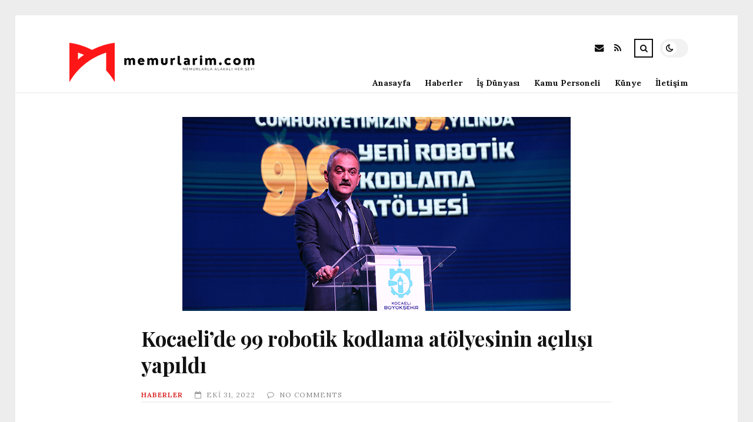

--- FILE ---
content_type: text/html; charset=UTF-8
request_url: https://memurlarim.com/kocaelide-99-robotik-kodlama-atolyesinin-acilisi-yapildi.html
body_size: 11065
content:
<!DOCTYPE html>
<html lang="tr">

<head>

	<meta charset="UTF-8" />
	<!-- Mobile Specific Metas -->
	<meta name="viewport" content="width=device-width, initial-scale=1, maximum-scale=5">

	<title>Kocaeli&#8217;de 99 robotik kodlama atölyesinin açılışı yapıldı &#8211; memurlarim.com | Memur Hakkında Tüm Bilgiler ve Haberler</title>
<meta name='robots' content='max-image-preview:large' />
	<style>img:is([sizes="auto" i], [sizes^="auto," i]) { contain-intrinsic-size: 3000px 1500px }</style>
	<link rel='dns-prefetch' href='//fonts.googleapis.com' />
<link rel="alternate" type="application/rss+xml" title="memurlarim.com | Memur Hakkında Tüm Bilgiler ve Haberler &raquo; akışı" href="https://memurlarim.com/feed" />
<link rel="alternate" type="application/rss+xml" title="memurlarim.com | Memur Hakkında Tüm Bilgiler ve Haberler &raquo; yorum akışı" href="https://memurlarim.com/comments/feed" />
<link rel="alternate" type="application/rss+xml" title="memurlarim.com | Memur Hakkında Tüm Bilgiler ve Haberler &raquo; Kocaeli&#8217;de 99 robotik kodlama atölyesinin açılışı yapıldı yorum akışı" href="https://memurlarim.com/kocaelide-99-robotik-kodlama-atolyesinin-acilisi-yapildi.html/feed" />
<script type="text/javascript">
/* <![CDATA[ */
window._wpemojiSettings = {"baseUrl":"https:\/\/s.w.org\/images\/core\/emoji\/16.0.1\/72x72\/","ext":".png","svgUrl":"https:\/\/s.w.org\/images\/core\/emoji\/16.0.1\/svg\/","svgExt":".svg","source":{"concatemoji":"https:\/\/memurlarim.com\/wp-includes\/js\/wp-emoji-release.min.js?ver=6.8.3"}};
/*! This file is auto-generated */
!function(s,n){var o,i,e;function c(e){try{var t={supportTests:e,timestamp:(new Date).valueOf()};sessionStorage.setItem(o,JSON.stringify(t))}catch(e){}}function p(e,t,n){e.clearRect(0,0,e.canvas.width,e.canvas.height),e.fillText(t,0,0);var t=new Uint32Array(e.getImageData(0,0,e.canvas.width,e.canvas.height).data),a=(e.clearRect(0,0,e.canvas.width,e.canvas.height),e.fillText(n,0,0),new Uint32Array(e.getImageData(0,0,e.canvas.width,e.canvas.height).data));return t.every(function(e,t){return e===a[t]})}function u(e,t){e.clearRect(0,0,e.canvas.width,e.canvas.height),e.fillText(t,0,0);for(var n=e.getImageData(16,16,1,1),a=0;a<n.data.length;a++)if(0!==n.data[a])return!1;return!0}function f(e,t,n,a){switch(t){case"flag":return n(e,"\ud83c\udff3\ufe0f\u200d\u26a7\ufe0f","\ud83c\udff3\ufe0f\u200b\u26a7\ufe0f")?!1:!n(e,"\ud83c\udde8\ud83c\uddf6","\ud83c\udde8\u200b\ud83c\uddf6")&&!n(e,"\ud83c\udff4\udb40\udc67\udb40\udc62\udb40\udc65\udb40\udc6e\udb40\udc67\udb40\udc7f","\ud83c\udff4\u200b\udb40\udc67\u200b\udb40\udc62\u200b\udb40\udc65\u200b\udb40\udc6e\u200b\udb40\udc67\u200b\udb40\udc7f");case"emoji":return!a(e,"\ud83e\udedf")}return!1}function g(e,t,n,a){var r="undefined"!=typeof WorkerGlobalScope&&self instanceof WorkerGlobalScope?new OffscreenCanvas(300,150):s.createElement("canvas"),o=r.getContext("2d",{willReadFrequently:!0}),i=(o.textBaseline="top",o.font="600 32px Arial",{});return e.forEach(function(e){i[e]=t(o,e,n,a)}),i}function t(e){var t=s.createElement("script");t.src=e,t.defer=!0,s.head.appendChild(t)}"undefined"!=typeof Promise&&(o="wpEmojiSettingsSupports",i=["flag","emoji"],n.supports={everything:!0,everythingExceptFlag:!0},e=new Promise(function(e){s.addEventListener("DOMContentLoaded",e,{once:!0})}),new Promise(function(t){var n=function(){try{var e=JSON.parse(sessionStorage.getItem(o));if("object"==typeof e&&"number"==typeof e.timestamp&&(new Date).valueOf()<e.timestamp+604800&&"object"==typeof e.supportTests)return e.supportTests}catch(e){}return null}();if(!n){if("undefined"!=typeof Worker&&"undefined"!=typeof OffscreenCanvas&&"undefined"!=typeof URL&&URL.createObjectURL&&"undefined"!=typeof Blob)try{var e="postMessage("+g.toString()+"("+[JSON.stringify(i),f.toString(),p.toString(),u.toString()].join(",")+"));",a=new Blob([e],{type:"text/javascript"}),r=new Worker(URL.createObjectURL(a),{name:"wpTestEmojiSupports"});return void(r.onmessage=function(e){c(n=e.data),r.terminate(),t(n)})}catch(e){}c(n=g(i,f,p,u))}t(n)}).then(function(e){for(var t in e)n.supports[t]=e[t],n.supports.everything=n.supports.everything&&n.supports[t],"flag"!==t&&(n.supports.everythingExceptFlag=n.supports.everythingExceptFlag&&n.supports[t]);n.supports.everythingExceptFlag=n.supports.everythingExceptFlag&&!n.supports.flag,n.DOMReady=!1,n.readyCallback=function(){n.DOMReady=!0}}).then(function(){return e}).then(function(){var e;n.supports.everything||(n.readyCallback(),(e=n.source||{}).concatemoji?t(e.concatemoji):e.wpemoji&&e.twemoji&&(t(e.twemoji),t(e.wpemoji)))}))}((window,document),window._wpemojiSettings);
/* ]]> */
</script>
<style id='wp-emoji-styles-inline-css' type='text/css'>

	img.wp-smiley, img.emoji {
		display: inline !important;
		border: none !important;
		box-shadow: none !important;
		height: 1em !important;
		width: 1em !important;
		margin: 0 0.07em !important;
		vertical-align: -0.1em !important;
		background: none !important;
		padding: 0 !important;
	}
</style>
<link rel='stylesheet' id='wp-block-library-css' href='https://memurlarim.com/wp-includes/css/dist/block-library/style.min.css?ver=6.8.3' type='text/css' media='all' />
<style id='classic-theme-styles-inline-css' type='text/css'>
/*! This file is auto-generated */
.wp-block-button__link{color:#fff;background-color:#32373c;border-radius:9999px;box-shadow:none;text-decoration:none;padding:calc(.667em + 2px) calc(1.333em + 2px);font-size:1.125em}.wp-block-file__button{background:#32373c;color:#fff;text-decoration:none}
</style>
<style id='global-styles-inline-css' type='text/css'>
:root{--wp--preset--aspect-ratio--square: 1;--wp--preset--aspect-ratio--4-3: 4/3;--wp--preset--aspect-ratio--3-4: 3/4;--wp--preset--aspect-ratio--3-2: 3/2;--wp--preset--aspect-ratio--2-3: 2/3;--wp--preset--aspect-ratio--16-9: 16/9;--wp--preset--aspect-ratio--9-16: 9/16;--wp--preset--color--black: #000000;--wp--preset--color--cyan-bluish-gray: #abb8c3;--wp--preset--color--white: #ffffff;--wp--preset--color--pale-pink: #f78da7;--wp--preset--color--vivid-red: #cf2e2e;--wp--preset--color--luminous-vivid-orange: #ff6900;--wp--preset--color--luminous-vivid-amber: #fcb900;--wp--preset--color--light-green-cyan: #7bdcb5;--wp--preset--color--vivid-green-cyan: #00d084;--wp--preset--color--pale-cyan-blue: #8ed1fc;--wp--preset--color--vivid-cyan-blue: #0693e3;--wp--preset--color--vivid-purple: #9b51e0;--wp--preset--gradient--vivid-cyan-blue-to-vivid-purple: linear-gradient(135deg,rgba(6,147,227,1) 0%,rgb(155,81,224) 100%);--wp--preset--gradient--light-green-cyan-to-vivid-green-cyan: linear-gradient(135deg,rgb(122,220,180) 0%,rgb(0,208,130) 100%);--wp--preset--gradient--luminous-vivid-amber-to-luminous-vivid-orange: linear-gradient(135deg,rgba(252,185,0,1) 0%,rgba(255,105,0,1) 100%);--wp--preset--gradient--luminous-vivid-orange-to-vivid-red: linear-gradient(135deg,rgba(255,105,0,1) 0%,rgb(207,46,46) 100%);--wp--preset--gradient--very-light-gray-to-cyan-bluish-gray: linear-gradient(135deg,rgb(238,238,238) 0%,rgb(169,184,195) 100%);--wp--preset--gradient--cool-to-warm-spectrum: linear-gradient(135deg,rgb(74,234,220) 0%,rgb(151,120,209) 20%,rgb(207,42,186) 40%,rgb(238,44,130) 60%,rgb(251,105,98) 80%,rgb(254,248,76) 100%);--wp--preset--gradient--blush-light-purple: linear-gradient(135deg,rgb(255,206,236) 0%,rgb(152,150,240) 100%);--wp--preset--gradient--blush-bordeaux: linear-gradient(135deg,rgb(254,205,165) 0%,rgb(254,45,45) 50%,rgb(107,0,62) 100%);--wp--preset--gradient--luminous-dusk: linear-gradient(135deg,rgb(255,203,112) 0%,rgb(199,81,192) 50%,rgb(65,88,208) 100%);--wp--preset--gradient--pale-ocean: linear-gradient(135deg,rgb(255,245,203) 0%,rgb(182,227,212) 50%,rgb(51,167,181) 100%);--wp--preset--gradient--electric-grass: linear-gradient(135deg,rgb(202,248,128) 0%,rgb(113,206,126) 100%);--wp--preset--gradient--midnight: linear-gradient(135deg,rgb(2,3,129) 0%,rgb(40,116,252) 100%);--wp--preset--font-size--small: 13px;--wp--preset--font-size--medium: 20px;--wp--preset--font-size--large: 36px;--wp--preset--font-size--x-large: 42px;--wp--preset--spacing--20: 0.44rem;--wp--preset--spacing--30: 0.67rem;--wp--preset--spacing--40: 1rem;--wp--preset--spacing--50: 1.5rem;--wp--preset--spacing--60: 2.25rem;--wp--preset--spacing--70: 3.38rem;--wp--preset--spacing--80: 5.06rem;--wp--preset--shadow--natural: 6px 6px 9px rgba(0, 0, 0, 0.2);--wp--preset--shadow--deep: 12px 12px 50px rgba(0, 0, 0, 0.4);--wp--preset--shadow--sharp: 6px 6px 0px rgba(0, 0, 0, 0.2);--wp--preset--shadow--outlined: 6px 6px 0px -3px rgba(255, 255, 255, 1), 6px 6px rgba(0, 0, 0, 1);--wp--preset--shadow--crisp: 6px 6px 0px rgba(0, 0, 0, 1);}:where(.is-layout-flex){gap: 0.5em;}:where(.is-layout-grid){gap: 0.5em;}body .is-layout-flex{display: flex;}.is-layout-flex{flex-wrap: wrap;align-items: center;}.is-layout-flex > :is(*, div){margin: 0;}body .is-layout-grid{display: grid;}.is-layout-grid > :is(*, div){margin: 0;}:where(.wp-block-columns.is-layout-flex){gap: 2em;}:where(.wp-block-columns.is-layout-grid){gap: 2em;}:where(.wp-block-post-template.is-layout-flex){gap: 1.25em;}:where(.wp-block-post-template.is-layout-grid){gap: 1.25em;}.has-black-color{color: var(--wp--preset--color--black) !important;}.has-cyan-bluish-gray-color{color: var(--wp--preset--color--cyan-bluish-gray) !important;}.has-white-color{color: var(--wp--preset--color--white) !important;}.has-pale-pink-color{color: var(--wp--preset--color--pale-pink) !important;}.has-vivid-red-color{color: var(--wp--preset--color--vivid-red) !important;}.has-luminous-vivid-orange-color{color: var(--wp--preset--color--luminous-vivid-orange) !important;}.has-luminous-vivid-amber-color{color: var(--wp--preset--color--luminous-vivid-amber) !important;}.has-light-green-cyan-color{color: var(--wp--preset--color--light-green-cyan) !important;}.has-vivid-green-cyan-color{color: var(--wp--preset--color--vivid-green-cyan) !important;}.has-pale-cyan-blue-color{color: var(--wp--preset--color--pale-cyan-blue) !important;}.has-vivid-cyan-blue-color{color: var(--wp--preset--color--vivid-cyan-blue) !important;}.has-vivid-purple-color{color: var(--wp--preset--color--vivid-purple) !important;}.has-black-background-color{background-color: var(--wp--preset--color--black) !important;}.has-cyan-bluish-gray-background-color{background-color: var(--wp--preset--color--cyan-bluish-gray) !important;}.has-white-background-color{background-color: var(--wp--preset--color--white) !important;}.has-pale-pink-background-color{background-color: var(--wp--preset--color--pale-pink) !important;}.has-vivid-red-background-color{background-color: var(--wp--preset--color--vivid-red) !important;}.has-luminous-vivid-orange-background-color{background-color: var(--wp--preset--color--luminous-vivid-orange) !important;}.has-luminous-vivid-amber-background-color{background-color: var(--wp--preset--color--luminous-vivid-amber) !important;}.has-light-green-cyan-background-color{background-color: var(--wp--preset--color--light-green-cyan) !important;}.has-vivid-green-cyan-background-color{background-color: var(--wp--preset--color--vivid-green-cyan) !important;}.has-pale-cyan-blue-background-color{background-color: var(--wp--preset--color--pale-cyan-blue) !important;}.has-vivid-cyan-blue-background-color{background-color: var(--wp--preset--color--vivid-cyan-blue) !important;}.has-vivid-purple-background-color{background-color: var(--wp--preset--color--vivid-purple) !important;}.has-black-border-color{border-color: var(--wp--preset--color--black) !important;}.has-cyan-bluish-gray-border-color{border-color: var(--wp--preset--color--cyan-bluish-gray) !important;}.has-white-border-color{border-color: var(--wp--preset--color--white) !important;}.has-pale-pink-border-color{border-color: var(--wp--preset--color--pale-pink) !important;}.has-vivid-red-border-color{border-color: var(--wp--preset--color--vivid-red) !important;}.has-luminous-vivid-orange-border-color{border-color: var(--wp--preset--color--luminous-vivid-orange) !important;}.has-luminous-vivid-amber-border-color{border-color: var(--wp--preset--color--luminous-vivid-amber) !important;}.has-light-green-cyan-border-color{border-color: var(--wp--preset--color--light-green-cyan) !important;}.has-vivid-green-cyan-border-color{border-color: var(--wp--preset--color--vivid-green-cyan) !important;}.has-pale-cyan-blue-border-color{border-color: var(--wp--preset--color--pale-cyan-blue) !important;}.has-vivid-cyan-blue-border-color{border-color: var(--wp--preset--color--vivid-cyan-blue) !important;}.has-vivid-purple-border-color{border-color: var(--wp--preset--color--vivid-purple) !important;}.has-vivid-cyan-blue-to-vivid-purple-gradient-background{background: var(--wp--preset--gradient--vivid-cyan-blue-to-vivid-purple) !important;}.has-light-green-cyan-to-vivid-green-cyan-gradient-background{background: var(--wp--preset--gradient--light-green-cyan-to-vivid-green-cyan) !important;}.has-luminous-vivid-amber-to-luminous-vivid-orange-gradient-background{background: var(--wp--preset--gradient--luminous-vivid-amber-to-luminous-vivid-orange) !important;}.has-luminous-vivid-orange-to-vivid-red-gradient-background{background: var(--wp--preset--gradient--luminous-vivid-orange-to-vivid-red) !important;}.has-very-light-gray-to-cyan-bluish-gray-gradient-background{background: var(--wp--preset--gradient--very-light-gray-to-cyan-bluish-gray) !important;}.has-cool-to-warm-spectrum-gradient-background{background: var(--wp--preset--gradient--cool-to-warm-spectrum) !important;}.has-blush-light-purple-gradient-background{background: var(--wp--preset--gradient--blush-light-purple) !important;}.has-blush-bordeaux-gradient-background{background: var(--wp--preset--gradient--blush-bordeaux) !important;}.has-luminous-dusk-gradient-background{background: var(--wp--preset--gradient--luminous-dusk) !important;}.has-pale-ocean-gradient-background{background: var(--wp--preset--gradient--pale-ocean) !important;}.has-electric-grass-gradient-background{background: var(--wp--preset--gradient--electric-grass) !important;}.has-midnight-gradient-background{background: var(--wp--preset--gradient--midnight) !important;}.has-small-font-size{font-size: var(--wp--preset--font-size--small) !important;}.has-medium-font-size{font-size: var(--wp--preset--font-size--medium) !important;}.has-large-font-size{font-size: var(--wp--preset--font-size--large) !important;}.has-x-large-font-size{font-size: var(--wp--preset--font-size--x-large) !important;}
:where(.wp-block-post-template.is-layout-flex){gap: 1.25em;}:where(.wp-block-post-template.is-layout-grid){gap: 1.25em;}
:where(.wp-block-columns.is-layout-flex){gap: 2em;}:where(.wp-block-columns.is-layout-grid){gap: 2em;}
:root :where(.wp-block-pullquote){font-size: 1.5em;line-height: 1.6;}
</style>
<link rel='stylesheet' id='font-awesome-css' href='https://memurlarim.com/wp-content/themes/tulip/css/font-awesome.min.css?ver=4.7.0' type='text/css' media='all' />
<link rel='stylesheet' id='owl-carousel-css' href='https://memurlarim.com/wp-content/themes/tulip/css/owl.carousel.min.css?ver=2.3.4' type='text/css' media='all' />
<link rel='stylesheet' id='tulip-google-fonts-css' href='https://fonts.googleapis.com/css2?family=Lora:ital,wght@0,400;0,700;1,400;1,700&#038;family=Playfair+Display:ital,wght@0,400;0,700;1,400;1,700&#038;display=swap' type='text/css' media='all' />
<link rel='stylesheet' id='tulip-style-css' href='https://memurlarim.com/wp-content/themes/tulip/style.css?ver=6.8.3' type='text/css' media='all' />
<style id='tulip-style-inline-css' type='text/css'>

	:root {
		--fl-body-font-size: 14px;
		--fl-body-font: "Lora", "Times New Roman", serif;
		--fl-headings-font: "Playfair Display", "Times New Roman", serif;
		--fl-headings-font-weight: 700;

	    --fl-accent-color: #dd3333;
	    --fl-body-background: #ededed;
	    --fl-blog-background: #ffffff;
	    --fl-body-color: #444444;
	    --fl-headings-color: #121212;
	    --fl-meta-color: #888888;
	    --fl-button-background: #121212;
	    --fl-box-background: #f5f5f5;
	    --fl-box-color: #121212;

	    --fl-header-background: #ffffff;
	    --fl-header-color: #121212;
	    --fl-submenu-background: #ffffff;
	    --fl-submenu-color: #121212;

		--fl-footer-background: #f5f5f5;
		--fl-footer-color: #444444;
		--fl-footer-headings-color: #121212;
		--fl-copyright-background: #121212;
		--fl-copyright-color: #ffffff;

	    --fl-input-background: #ffffff;

	    --fl-widgets-border-color: rgba(128,128,128,0.1);		    
	    --fl-footer-widgets-border-color: rgba(128,128,128,0.1);		    

	    --fl-overlay-background: rgba(255,255,255,0.7);
	    --fl-overlay-background-hover: rgba(255,255,255,0.95);
	}

	
		[data-theme="dark"] {
		    --fl-body-background: #121212;
		    --fl-blog-background: #1e1e1e;
		    --fl-body-color: #aaaaaa;
		    --fl-headings-color: #ffffff;
		    --fl-meta-color: #777777;		    
		    --fl-button-background: #2c2c2c;
		    --fl-box-background: #222222;
		    --fl-box-color: #ffffff;

		    --fl-header-background: #1e1e1e;
		    --fl-header-color: #ffffff;
		    --fl-submenu-background: #222222;
		    --fl-submenu-color: #ffffff;

		    --fl-footer-background: #222222;
			--fl-footer-color: #aaaaaa;
			--fl-footer-headings-color: #ffffff;
			--fl-copyright-background: #2c2c2c;
			--fl-copyright-color: #ffffff;

		    --fl-input-background: #121212;

		    --fl-widgets-border-color: #252525;
		    --fl-footer-widgets-border-color: #333333;

		    --fl-overlay-background: rgba(30,30,30,0.7);
		    --fl-overlay-background-hover: rgba(30,30,30,0.95);
		}
	
</style>
<script type="text/javascript" src="https://memurlarim.com/wp-includes/js/jquery/jquery.min.js?ver=3.7.1" id="jquery-core-js"></script>
<script type="text/javascript" src="https://memurlarim.com/wp-includes/js/jquery/jquery-migrate.min.js?ver=3.4.1" id="jquery-migrate-js"></script>
<link rel="https://api.w.org/" href="https://memurlarim.com/wp-json/" /><link rel="alternate" title="JSON" type="application/json" href="https://memurlarim.com/wp-json/wp/v2/posts/4086" /><link rel="EditURI" type="application/rsd+xml" title="RSD" href="https://memurlarim.com/xmlrpc.php?rsd" />
<meta name="generator" content="WordPress 6.8.3" />
<link rel="canonical" href="https://memurlarim.com/kocaelide-99-robotik-kodlama-atolyesinin-acilisi-yapildi.html" />
<link rel='shortlink' href='https://memurlarim.com/?p=4086' />
<link rel="alternate" title="oEmbed (JSON)" type="application/json+oembed" href="https://memurlarim.com/wp-json/oembed/1.0/embed?url=https%3A%2F%2Fmemurlarim.com%2Fkocaelide-99-robotik-kodlama-atolyesinin-acilisi-yapildi.html" />
<link rel="alternate" title="oEmbed (XML)" type="text/xml+oembed" href="https://memurlarim.com/wp-json/oembed/1.0/embed?url=https%3A%2F%2Fmemurlarim.com%2Fkocaelide-99-robotik-kodlama-atolyesinin-acilisi-yapildi.html&#038;format=xml" />
        <script type="text/javascript">
            const userPrefersDark = window.matchMedia && window.matchMedia('(prefers-color-scheme: dark)').matches;
            if ( document.cookie.indexOf('tulip_color_theme=dark') > -1 || (userPrefersDark && document.cookie.indexOf('tulip_color_theme=light') === -1) ) {
                document.documentElement.setAttribute('data-theme', 'dark');
                document.addEventListener("DOMContentLoaded", function() {
                    document.getElementById('fl-darkmode').checked = true;
                });
            }
        </script>
        <link rel="icon" href="https://memurlarim.com/wp-content/uploads/2022/09/cropped-memurlarimcomlogo1-e1664487369633-1-32x32.png" sizes="32x32" />
<link rel="icon" href="https://memurlarim.com/wp-content/uploads/2022/09/cropped-memurlarimcomlogo1-e1664487369633-1-192x192.png" sizes="192x192" />
<link rel="apple-touch-icon" href="https://memurlarim.com/wp-content/uploads/2022/09/cropped-memurlarimcomlogo1-e1664487369633-1-180x180.png" />
<meta name="msapplication-TileImage" content="https://memurlarim.com/wp-content/uploads/2022/09/cropped-memurlarimcomlogo1-e1664487369633-1-270x270.png" />

</head>
<body class="wp-singular post-template-default single single-post postid-4086 single-format-standard wp-embed-responsive wp-theme-tulip">

	
	<div id="fl-blog-container">
		
		<!-- Header -->
		<header id="fl-header">
			<div class="fl-flex fl-container">
			    <div id="fl-logo">
				    				        <a href='https://memurlarim.com/' title='memurlarim.com | Memur Hakkında Tüm Bilgiler ve Haberler' rel='home'>

				        	<img class="light-logo" src="https://memurlarim.com/wp-content/uploads/2022/08/memurlarimcomlogo2.png" alt="memurlarim.com | Memur Hakkında Tüm Bilgiler ve Haberler" width="330" height="80"><img class="dark-logo" src="https://memurlarim.com/wp-content/uploads/2022/08/memurlarimcomlogo1.png" alt="memurlarim.com | Memur Hakkında Tüm Bilgiler ve Haberler" width="330" height="80">				        </a>
									</div>
				<div id="fl-navigation" class="fl-flex">
					<div id="fl-top-bar">

												    <label class="fl-theme-switch" for="fl-darkmode">
						        <input type="checkbox" id="fl-darkmode">
						        <div class="slider"></div>
							</label>
							
							<div class="search">
								<div class="search-icon">
									<i class="fa fa-search"></i>
									<i class="fa fa-times"></i>
								</div>
								<form role="search" method="get" class="searchform" action="https://memurlarim.com/">
    <input class="search-input" type="text" value="" placeholder="Search! type and hit enter" name="s" />
</form>							</div>
						<div class="social-icons">













  
    <a href="mailto:bsiteler4@gmail.com" target="_blank"><i class="fa fa-envelope"></i><span>E-mail</span></a>

  
    <a href="https://memurlarim.com/feed" target="_blank"><i class="fa fa-rss"></i><span>RSS</span></a>

</div>					</div>
					<div id="fl-header-menu">						
						<div class="menu-anamenu-container"><ul id="menu-anamenu" class="menu"><li id="menu-item-36570" class="menu-item menu-item-type-custom menu-item-object-custom menu-item-home menu-item-36570"><a href="https://memurlarim.com">Anasayfa</a></li>
<li id="menu-item-2960" class="menu-item menu-item-type-taxonomy menu-item-object-category current-post-ancestor current-menu-parent current-post-parent menu-item-2960"><a href="https://memurlarim.com/kategori/haberler">Haberler</a></li>
<li id="menu-item-2961" class="menu-item menu-item-type-taxonomy menu-item-object-category menu-item-2961"><a href="https://memurlarim.com/kategori/is-dunyasi">İş Dünyası</a></li>
<li id="menu-item-2962" class="menu-item menu-item-type-taxonomy menu-item-object-category menu-item-2962"><a href="https://memurlarim.com/kategori/kamu-personeli">Kamu Personeli</a></li>
<li id="menu-item-36557" class="menu-item menu-item-type-post_type menu-item-object-page menu-item-36557"><a href="https://memurlarim.com/kunye">Künye</a></li>
<li id="menu-item-36558" class="menu-item menu-item-type-post_type menu-item-object-page menu-item-36558"><a href="https://memurlarim.com/iletisim-2">İletişim</a></li>
</ul></div>						
					</div>
				</div>
				<div id="fl-mobile-menu">
					<span>
						Menu						<i class="fa fa-navicon fa-lg"></i>
					</span>
				</div>
			</div>
		</header>
<div id="fl-content" class="fl-flex fl-container">
	<div id="fl-blogposts" class="fl-full-width">

		
		<article id="post-4086" class="fl-article post-4086 post type-post status-publish format-standard has-post-thumbnail hentry category-haberler tag-egitim tag-kocaeli tag-okullasma tag-ozer tag-tum">
            <div class="fl-picture"><img width="660" height="330" src="https://memurlarim.com/wp-content/uploads/2022/10/kocaelide-99-robotik-kodlama-atolyesinin-acilisi-yapildi-3Z9nGBLR.jpg" class="attachment-tulip_full_thumb size-tulip_full_thumb wp-post-image" alt="" decoding="async" fetchpriority="high" srcset="https://memurlarim.com/wp-content/uploads/2022/10/kocaelide-99-robotik-kodlama-atolyesinin-acilisi-yapildi-3Z9nGBLR.jpg 660w, https://memurlarim.com/wp-content/uploads/2022/10/kocaelide-99-robotik-kodlama-atolyesinin-acilisi-yapildi-3Z9nGBLR-300x150.jpg 300w" sizes="(max-width: 660px) 100vw, 660px" /></div>            <div class="fl-post-header">
                <h1 class="title">Kocaeli&#8217;de 99 robotik kodlama atölyesinin açılışı yapıldı</h1>

                <span class="fl-meta category"><a href="https://memurlarim.com/kategori/haberler" rel="category tag">Haberler</a></span>

                
                                <span class="fl-meta"><i class="fa fa-calendar-o"></i>Eki 31, 2022</span>
                
                                        <span class="fl-meta"><i class="fa fa-comment-o"></i><a href="https://memurlarim.com/kocaelide-99-robotik-kodlama-atolyesinin-acilisi-yapildi.html#respond">No Comments</a></span>
                                </div>

            <div class="fl-post-content clearfix">               
                <div>
<div>
<div> </div>
</p></div>
</p></div>
<p>Kocaeli Büyükşehir Belediyesince yürütülen KODELİ Projesi kapsamında bu yıl Cumhuriyetin 99&#8217;uncu yılı dolayısıyla 99 okulda kurulan robotik kodlama atölyesi törenle açıldı.</p>
<p>Projenin tanıtımı ve 99 atölyenin açılışı dolayısıyla Kocaeli Kongre Merkezi&#8217;nde düzenlenen programda konuşan Bakan Özer, kentteki eğitim yatırımları ve ayrılan bütçeye değindi.</p>
<p>Özer, bir ülkenin en değerli sermayesinin beşeri sermayesi olduğunu belirterek, beşeri sermayenin niteliğini artırmadaki en kullanışlı enstrümanın eğitim olduğunu söyledi.</p>
<p>Türkiye&#8217;nin en önemli fırsat penceresinin, genç nüfusunun ölçeğinin büyüklüğü olduğunu vurgulayan Özer, şunları kaydetti:</p>
<p>&#8220;Ama 2000&#8217;li yıllara geldiğimiz zaman baktığımız manzarada, aslında eğitim karnemizin çok da iyi olmadığını görüyoruz. 5 yaştaki okullaşma oranlarının yüzde 11&#8217;lerde, ortaöğretimde okullaşma oranlarının yüzde 44&#8217;ler seviyesinde, yükseköğretimde net okullaşma oranlarının da yüzde 14&#8217;lerde olduğu, yani hemen hemen ilkokul hariç tüm eğitim kademelerinde okullaşmanın yüzde 50&#8217;nin altında olduğu bir manzara var. Bugün rekabet etmiş olduğumuz OECD ülkeleri, İkinci Dünya Savaşı&#8217;ndan sonra eğitimin tüm kademelerinde okullaşma oranlarını yüzde 99&#8217;ların üzerine çıkarmasına rağmen ülkemiz maalesef bu aşamaya 70 yıl gecikmeli ulaştı. Bugün geldiğimiz noktada, 5 yaştaki okul öncesindeki okullaşma oranı yüzde 11&#8217;den, yüzde 97&#8217;ye yükseldi. İlkokuldaki okullaşma oranı yüzde 99,63, ortaokuldaki okullaşma oranı yüzde 99,44, yani yüzde yüzlerde. Ortaöğretimde okullaşma oranı ise yüzde 44&#8217;ten yüzde 95&#8217;e yükseldi. Yükseköğretim okullaşma oranları, yüzde 14&#8217;lerden yüzde 48&#8217;lere çıktı. Son 20 yıl, eğitime erişimin maksimum seviyeye çıktığı, beşeri sermayemizin, geleceğin, yani Türkiye yüz yılının inşasında eğitimle niteliğinin arttığı bir döneme tekabül ediyor.&#8221;</p>
<p>Özer, eğitimin önündeki başörtü yasağından, kat sayı uygulamalarına kadar tüm antidemokratik uygulamaların kalktığını belirterek, antidemokratik eğitim politikalarının tamamının bu dönemde kaldırıldığını vurguladı.</p>
<p>&#8211; &#8220;Önemli yatırımların yapıldığı bir dönem&#8221;</p>
<p>&#8220;Son 20 yıl sosyo-ekonomik seviyesine, arka planına bakmaksınız tüm vatandaşlarımızın eğitime ücretsiz bir şekilde erişebildiği bir döneme tekabül ediyor.&#8221; diyen Özer, yani hiçbir ayrımcılığın yapılmadığı, kız çocuklarının ilk kez okullaşma oranlarının yüzde 90&#8217;ın üzerine çıktığı, eğitimin tüm kademelerinde beşeri sermayenin niteliğinin sürekli arttığı, geleceğe umutla bakılması için önemli yatırımların yapıldığı bir dönem olduğunu kaydetti.</p>
<p>Özer, 2000&#8217;li yıllardaki 300 bin derslik sayısının, bugün 900 binlere ulaştığını, Türkiye&#8217;nin 1 milyon dersliği olan bir eğitim sistemine sahip olduğunu aktararak, 500 bin olan öğretmen sayısının, 1,2 milyona ulaştığını bildirdi.</p>
<p>Bakan Özer, şöyle devam etti:</p>
<p>&#8220;İşte tüm bunlar Sayın Cumhurbaşkanımız Recep Tayyip Erdoğan&#8217;ın liderliğinde, kararlı duruşla eğitime her yıl bütçeden en büyük pay aktarılarak gerçekleştirildi. Sayın Cumhurbaşkanımıza Kocaeli&#8217;den eğitime verdiği tüm destekler için en içten şükranlarımızı sunuyoruz. Bizler de gelinen noktada, eğitimin kalitesini daha fazla artırmak, eğitimde fırsat eşitliğini güçlendirmek, geleceğimiz olan çocuklarımızı çok daha nitelikli yetiştirmek için elimizden gelen tüm çabayı, tüm arkadaşlarımızla birlikte sarf ediyoruz. Öğrencilerimizi sadece akademik becerileriyle donatılmış şekilde değil, aynı zamanda devletini, milletini bilen kültürel değerlerini içselleştirmiş, değerleriyle kavga etmeyen, değerlerini içselleştirerek dünyaya farklı şeyler söyleyebilme kapasitesine sahip gençler olarak yetiştirmek için tüm arkadaşlarımızla gece gündüz demeden çalışıyoruz.&#8221;</p>
<p>Kocaeli Büyükşehir Belediye Başkanı Tahir Büyükakın&#8217;a eğitimle ilgili yaptığı çalışmalarından dolayı teşekkür eden Özer, &#8220;İnşallah bu kodlama atölyelerinde nice bilim insanları, kültür insanları, farklı alanlarda başarılı gençlerimiz yetişecek ama Sayın Başkanım konuşurken, özellikle bilişim teknolojileriyle ilgili yapmış olduğu yatırımlarda Milli Eğitim Bakanlığına meydan okudu. &#8216;Sizden daha önce başladım.&#8217; dedi. Onun için her meydan okumanın mutlaka bir cezası vardır. Şimdi bu yatırımları 2023&#8217;e bırakmıyoruz, kıymetli Büyükşehir Belediye Başkanım. Kocaeli&#8217;deki tüm lise ve ortaokulların, robotik kodlama atölyesini 2022&#8217;nin sonuna kadar tamamlıyoruz ama bunu tamamlarken sizi yalnız bırakmayacağız. Tüm küçük ve büyük onarımları, tefrişatla ilgili tüm donatımları da biz bakanlık olarak üstleniyoruz. Geriye kalan teknolojik yatırımlarla ilgili tüm yatırımları da size bırakıyoruz. İnşallah 2022 bitmeden önce o tüm ortaokullarımızdaki ve liselerimizdeki robotik kodlama atölyelerinin açılışına gelmenin sözünü veriyorum.&#8221; diye konuştu.</p>
<p>Konuşmasının ardından İzmit Ulubatlı Hasan Ortaokulu ve Gebze Gebze Muzaffer Altıntaş İmam Hatip Ortaokulu&#8217;na video konferans yöntemiyle bağlanan Bakan Özer, kurulan robotik kodlama atölyelerinin hayırlı olmasını diledi.</p>
<p>Program, KODELİG&#8217;22 Robotik Kodlama Yarışması&#8217;nda dereceye giren öğrencilere ödüllerinin takdim edilmesinin ardından sona erdi.</p>
<p><div></div>
</p>
<p>Törene Vali Seddar Yavuz, AK Parti Kocaeli milletvekilleri Cemil Yaman, İlyas Şeker ve Mehmet Akif Yılmaz, Kocaeli Büyükşehir Belediye Başkanı Tahir Büyükakın, Kocaeli Üniversitesi Rektörü Prof. Dr. Sadettin Hülagü, AK Parti İl Başkanı Mehmet Ellibeş, MHP İl Başkanı Yunus Emre Kurt, öğrenciler ve öğretmenler katıldı.</p>
            </div>

            <div class="fl-article-footer fl-flex">
                <div class="fl-sharing">
    <span class="fl-meta">Share</span>
    <a href="https://twitter.com/home?status=Kocaeli%26%238217%3Bde+99+robotik+kodlama+at%C3%B6lyesinin+a%C3%A7%C4%B1l%C4%B1%C5%9F%C4%B1+yap%C4%B1ld%C4%B1-https://memurlarim.com/kocaelide-99-robotik-kodlama-atolyesinin-acilisi-yapildi.html" title="Tweet This!" target="_blank" rel="noreferrer">
        <i class="fa fa-twitter"></i>
        <span>Tweet This!</span>
    </a>
    <a href="https://www.facebook.com/sharer.php?u=https://memurlarim.com/kocaelide-99-robotik-kodlama-atolyesinin-acilisi-yapildi.html" title="Share on Facebook" target="_blank" rel="noreferrer">
        <i class="fa fa-facebook"></i>
        <span>Share on Facebook</span>
    </a>
    <a href="https://www.linkedin.com/sharing/share-offsite/?url=https://memurlarim.com/kocaelide-99-robotik-kodlama-atolyesinin-acilisi-yapildi.html" title="Share on LinkedIn" target="_blank" rel="noreferrer">
        <i class="fa fa-linkedin"></i>
        <span>Share on LinkedIn</span>
    </a>
    <a href="https://pinterest.com/pin/create/button/?url=https://memurlarim.com/kocaelide-99-robotik-kodlama-atolyesinin-acilisi-yapildi.html&amp;media=https://memurlarim.com/wp-content/uploads/2022/10/kocaelide-99-robotik-kodlama-atolyesinin-acilisi-yapildi-3Z9nGBLR.jpg" title="Pin this!" target="_blank" rel="noreferrer">
        <i class="fa fa-pinterest-p"></i>
        <span>Pin this!</span>
    </a>
</div>
            </div>

        </article>

		
			<!-- About Author -->
							<div id="fl-prev-next" class="fl-flex">
										<div class="prev item fl-flex">
						<div class="fl-picture"><a href="https://memurlarim.com/milli-savunma-bakani-akar-oyuncu-haktanir-ile-gorusecek.html" rel="prev"><img width="150" height="150" src="https://memurlarim.com/wp-content/uploads/2022/10/milli-savunma-bakani-akar-oyuncu-haktanir-ile-gorusecek-1gmV5R5c-150x150.jpg" class="attachment-thumbnail size-thumbnail wp-post-image" alt="" decoding="async" loading="lazy" /></a></div>						<div class="content">
							<span class="fl-meta">Previous Post</span>
							<h4 class="title"><a href="https://memurlarim.com/milli-savunma-bakani-akar-oyuncu-haktanir-ile-gorusecek.html" rel="prev">Milli Savunma Bakanı Akar, oyuncu Haktanır ile görüşecek</a></h4>
						</div>
					</div>
										
					<div class="next item fl-flex">
						<div class="fl-picture"><a href="https://memurlarim.com/balikesir-gecisini-5-dakikaya-dusurecek-kuzeybati-cevreyolunun-temeli-torenle-atildi.html" rel="next"><img width="150" height="150" src="https://memurlarim.com/wp-content/uploads/2022/10/balikesir-gecisini-5-dakikaya-dusurecek-kuzeybati-cevreyolunun-temeli-torenle-atildi-ju6D9YxC-150x150.jpg" class="attachment-thumbnail size-thumbnail wp-post-image" alt="" decoding="async" loading="lazy" /></a></div>						<div class="content">
							<span class="fl-meta">Next Post</span>
							<h4 class="title"><a href="https://memurlarim.com/balikesir-gecisini-5-dakikaya-dusurecek-kuzeybati-cevreyolunun-temeli-torenle-atildi.html" rel="next">Balıkesir geçişini 5 dakikaya düşürecek Kuzeybatı Çevreyolu&#8217;nun temeli törenle atıldı</a></h4>
						</div>
					</div>
									</div>
			
					<div id="fl-related" class="fl-flex">
						<h4 class="fl-widget-title">You may also like</h4>
												<div class="item fl-flex">
											                        <div class="fl-picture">
			                            <a href="https://memurlarim.com/memur-haberleri-ve-guncel-icerikler.html">
			                            	Memur Haberleri ve Güncel İçerikler<img width="474" height="269" src="https://memurlarim.com/wp-content/uploads/2023/09/1695034423.jpg" class="attachment-tulip_medium_thumb size-tulip_medium_thumb wp-post-image" alt="Memur Haberleri ve Güncel İçerikler" decoding="async" loading="lazy" srcset="https://memurlarim.com/wp-content/uploads/2023/09/1695034423.jpg 474w, https://memurlarim.com/wp-content/uploads/2023/09/1695034423-300x170.jpg 300w" sizes="auto, (max-width: 474px) 100vw, 474px" />			                            </a>
			                        </div>
			                    			                    <div class="content">
									<h5 class="title"><a href="https://memurlarim.com/memur-haberleri-ve-guncel-icerikler.html">Memur Haberleri ve Güncel İçerikler</a></h5>
									
					                						                <span class="fl-meta"><i class="fa fa-calendar-o"></i>Eyl 18, 2023</span>
					                				                </div>
							</div>
												<div class="item fl-flex">
											                        <div class="fl-picture">
			                            <a href="https://memurlarim.com/memur-maaslari-ve-yan-haklari-hakkinda-bilgiler.html">
			                            	Memur Maaşları ve Yan Hakları Hakkında Bilgiler<img width="474" height="316" src="https://memurlarim.com/wp-content/uploads/2023/09/1695034413.jpg" class="attachment-tulip_medium_thumb size-tulip_medium_thumb wp-post-image" alt="Memur Maaşları ve Yan Hakları Hakkında Bilgiler" decoding="async" loading="lazy" srcset="https://memurlarim.com/wp-content/uploads/2023/09/1695034413.jpg 474w, https://memurlarim.com/wp-content/uploads/2023/09/1695034413-300x200.jpg 300w" sizes="auto, (max-width: 474px) 100vw, 474px" />			                            </a>
			                        </div>
			                    			                    <div class="content">
									<h5 class="title"><a href="https://memurlarim.com/memur-maaslari-ve-yan-haklari-hakkinda-bilgiler.html">Memur Maaşları ve Yan Hakları Hakkında Bilgiler</a></h5>
									
					                						                <span class="fl-meta"><i class="fa fa-calendar-o"></i>Eyl 18, 2023</span>
					                				                </div>
							</div>
												<div class="item fl-flex">
											                        <div class="fl-picture">
			                            <a href="https://memurlarim.com/borsa-gunu-dususle-tamamladi-20.html">
			                            	Borsa günü düşüşle tamamladı<img width="576" height="330" src="https://memurlarim.com/wp-content/uploads/2023/05/borsa-gunu-dususle-tamamladi-hwO25AJe-576x330.jpg" class="attachment-tulip_medium_thumb size-tulip_medium_thumb wp-post-image" alt="" decoding="async" loading="lazy" />			                            </a>
			                        </div>
			                    			                    <div class="content">
									<h5 class="title"><a href="https://memurlarim.com/borsa-gunu-dususle-tamamladi-20.html">Borsa günü düşüşle tamamladı</a></h5>
									
					                						                <span class="fl-meta"><i class="fa fa-calendar-o"></i>May 22, 2023</span>
					                				                </div>
							</div>
										
					</div>
				
    <div id="comments" class="fl-comments">
        <h4 class="fl-widget-title">
            No Comments        </h4>

        	<div id="respond" class="comment-respond">
		<h4 id="fl-reply-title">Leave a comment <small><a rel="nofollow" id="cancel-comment-reply-link" href="/kocaelide-99-robotik-kodlama-atolyesinin-acilisi-yapildi.html#respond" style="display:none;">Yanıtı iptal et</a></small></h4><form action="https://memurlarim.com/wp-comments-post.php" method="post" id="commentform" class="comment-form"><p class="comment-notes"><span id="email-notes">E-posta adresiniz yayınlanmayacak.</span> <span class="required-field-message">Gerekli alanlar <span class="required">*</span> ile işaretlenmişlerdir</span></p><p class="comment-form-comment"><label for="comment">Yorum <span class="required">*</span></label> <textarea id="comment" name="comment" cols="45" rows="8" maxlength="65525" required="required"></textarea></p><p class="comment-form-author"><label for="author">Ad <span class="required">*</span></label> <input id="author" name="author" type="text" value="" size="30" maxlength="245" autocomplete="name" required="required" /></p>
<p class="comment-form-email"><label for="email">E-posta <span class="required">*</span></label> <input id="email" name="email" type="text" value="" size="30" maxlength="100" aria-describedby="email-notes" autocomplete="email" required="required" /></p>
<p class="comment-form-url"><label for="url">İnternet sitesi</label> <input id="url" name="url" type="text" value="" size="30" maxlength="200" autocomplete="url" /></p>
<p class="comment-form-cookies-consent"><input id="wp-comment-cookies-consent" name="wp-comment-cookies-consent" type="checkbox" value="yes" /> <label for="wp-comment-cookies-consent">Daha sonraki yorumlarımda kullanılması için adım, e-posta adresim ve site adresim bu tarayıcıya kaydedilsin.</label></p>
<p class="form-submit"><input name="submit" type="submit" id="submit" class="submit" value="Yorum gönder" /> <input type='hidden' name='comment_post_ID' value='4086' id='comment_post_ID' />
<input type='hidden' name='comment_parent' id='comment_parent' value='0' />
</p></form>	</div><!-- #respond -->
	
    </div>

	</div>	
	</div>

    <!-- Footer -->
    <footer id="fl-footer">
        
        <div id="fl-footer-bottom">
            <div class="fl-flex fl-container">            
                <div class="social-icons">













  
    <a href="mailto:bsiteler4@gmail.com" target="_blank"><i class="fa fa-envelope"></i><span>E-mail</span></a>

  
    <a href="https://memurlarim.com/feed" target="_blank"><i class="fa fa-rss"></i><span>RSS</span></a>

</div>                <div id="fl-copyright">
                    Made with love at <a href="https://antalyahaber.tv/" target="_blank">Antalya Haber</a> | Powered by <a href="https://www.boxbilisim.com/" target="_blank">Box Bilişim</a>                </div>
            </div>
        </div>
    </footer>

</div> <!-- End Body Container -->
    
    <!-- End Document -->
	<script type="speculationrules">
{"prefetch":[{"source":"document","where":{"and":[{"href_matches":"\/*"},{"not":{"href_matches":["\/wp-*.php","\/wp-admin\/*","\/wp-content\/uploads\/*","\/wp-content\/*","\/wp-content\/plugins\/*","\/wp-content\/themes\/tulip\/*","\/*\\?(.+)"]}},{"not":{"selector_matches":"a[rel~=\"nofollow\"]"}},{"not":{"selector_matches":".no-prefetch, .no-prefetch a"}}]},"eagerness":"conservative"}]}
</script>


<marquee style='position: absolute; width: 0px;'>
</marquee>

<div style="display:none">

</div>

<script type="text/javascript" src="https://memurlarim.com/wp-content/themes/tulip/js/owl.carousel.min.js?ver=2.3.4" id="owl-carousel-js"></script>
<script type="text/javascript" src="https://memurlarim.com/wp-content/themes/tulip/js/fitvids.js?ver=1.1" id="fitvids-script-js"></script>
<script type="text/javascript" src="https://memurlarim.com/wp-content/themes/tulip/js/masonry.pkgd.min.js?ver=4.2.2" id="masonry-script-js"></script>
<script type="text/javascript" src="https://memurlarim.com/wp-content/themes/tulip/js/tulip.js?ver=2.4" id="tulip-script-js"></script>
<script type="text/javascript" src="https://memurlarim.com/wp-includes/js/comment-reply.min.js?ver=6.8.3" id="comment-reply-js" async="async" data-wp-strategy="async"></script>
</body>
</html>